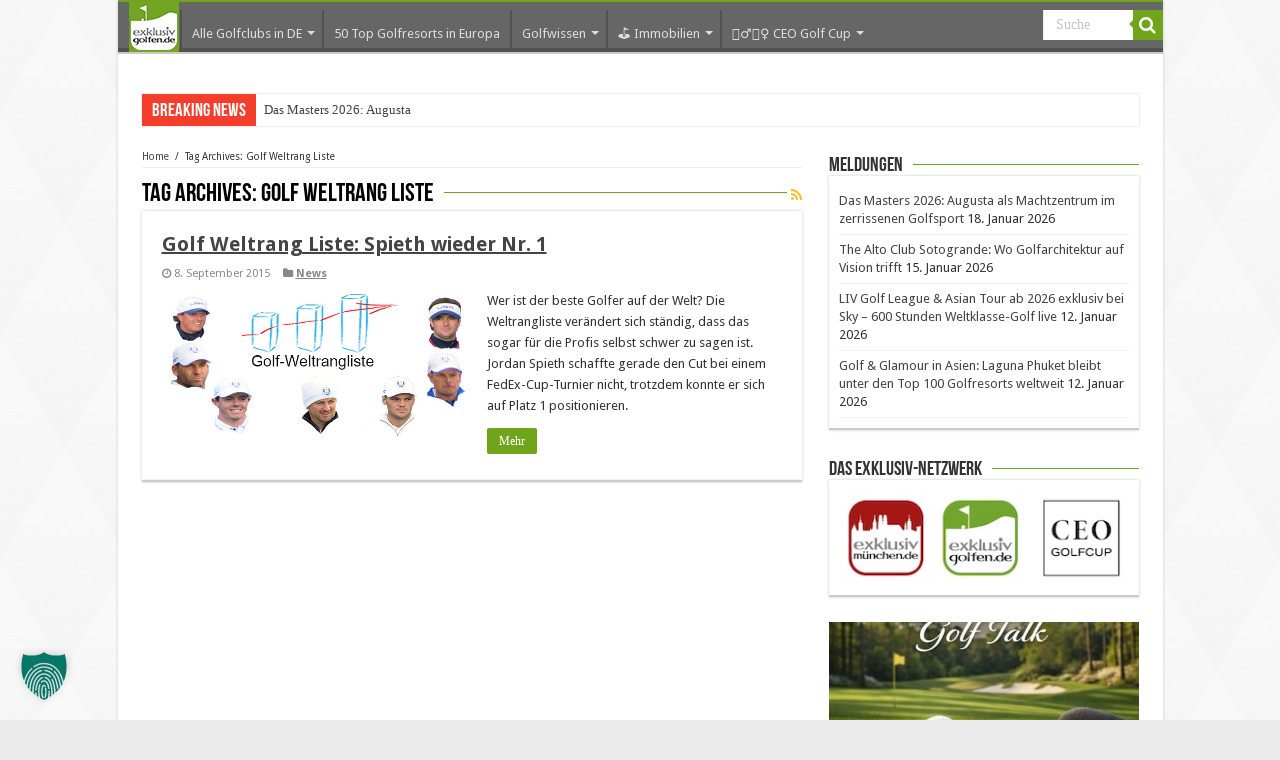

--- FILE ---
content_type: text/html; charset=UTF-8
request_url: https://www.exklusiv-golfen.de/tag/golf-weltrang-liste
body_size: 17117
content:
<!DOCTYPE html>
<html lang="de" prefix="og: http://ogp.me/ns#">
	<head>
		<meta charset="UTF-8" />
		<link rel="profile" href="http://gmpg.org/xfn/11" />
		<link rel="pingback" href="https://www.exklusiv-golfen.de/xmlrpc.php" />
		<meta name='robots' content='index, follow, max-image-preview:large, max-snippet:-1, max-video-preview:-1' />

	<!-- This site is optimized with the Yoast SEO plugin v26.8 - https://yoast.com/product/yoast-seo-wordpress/ -->
	<title>Golf Weltrang Liste &#8211; Exklusiv Golfen</title>
	<meta property="og:locale" content="de_DE" />
	<meta property="og:type" content="article" />
	<meta property="og:title" content="Golf Weltrang Liste Archive - Exklusiv Golfen" />
	<meta property="og:url" content="https://www.exklusiv-golfen.de/tag/golf-weltrang-liste" />
	<meta property="og:site_name" content="Exklusiv Golfen" />
	<meta name="twitter:card" content="summary_large_image" />
	<script type="application/ld+json" class="yoast-schema-graph">{"@context":"https://schema.org","@graph":[{"@type":"CollectionPage","@id":"https://www.exklusiv-golfen.de/tag/golf-weltrang-liste","url":"https://www.exklusiv-golfen.de/tag/golf-weltrang-liste","name":"Golf Weltrang Liste Archive - Exklusiv Golfen","isPartOf":{"@id":"https://www.exklusiv-golfen.de/#website"},"primaryImageOfPage":{"@id":"https://www.exklusiv-golfen.de/tag/golf-weltrang-liste#primaryimage"},"image":{"@id":"https://www.exklusiv-golfen.de/tag/golf-weltrang-liste#primaryimage"},"thumbnailUrl":"https://www.exklusiv-golfen.de/wp-content/uploads/2015/01/Golf-Weltrangliste.jpg","breadcrumb":{"@id":"https://www.exklusiv-golfen.de/tag/golf-weltrang-liste#breadcrumb"},"inLanguage":"de"},{"@type":"ImageObject","inLanguage":"de","@id":"https://www.exklusiv-golfen.de/tag/golf-weltrang-liste#primaryimage","url":"https://www.exklusiv-golfen.de/wp-content/uploads/2015/01/Golf-Weltrangliste.jpg","contentUrl":"https://www.exklusiv-golfen.de/wp-content/uploads/2015/01/Golf-Weltrangliste.jpg","width":600,"height":300,"caption":"official Golf World Ranking - Golf Weltrangliste"},{"@type":"BreadcrumbList","@id":"https://www.exklusiv-golfen.de/tag/golf-weltrang-liste#breadcrumb","itemListElement":[{"@type":"ListItem","position":1,"name":"Startseite","item":"https://www.exklusiv-golfen.de/"},{"@type":"ListItem","position":2,"name":"Golf Weltrang Liste"}]},{"@type":"WebSite","@id":"https://www.exklusiv-golfen.de/#website","url":"https://www.exklusiv-golfen.de/","name":"Exklusiv Golfen","description":"CEO - Golf Club, Golf Community | Golfplätze, Golfclubs, Golfreisen und mehr","publisher":{"@id":"https://www.exklusiv-golfen.de/#organization"},"potentialAction":[{"@type":"SearchAction","target":{"@type":"EntryPoint","urlTemplate":"https://www.exklusiv-golfen.de/?s={search_term_string}"},"query-input":{"@type":"PropertyValueSpecification","valueRequired":true,"valueName":"search_term_string"}}],"inLanguage":"de"},{"@type":"Organization","@id":"https://www.exklusiv-golfen.de/#organization","name":"Exklusiv Golfen","url":"https://www.exklusiv-golfen.de/","logo":{"@type":"ImageObject","inLanguage":"de","@id":"https://www.exklusiv-golfen.de/#/schema/logo/image/","url":"https://www.exklusiv-golfen.de/wp-content/uploads/2016/08/exklusiv-golfen-login-page.jpg","contentUrl":"https://www.exklusiv-golfen.de/wp-content/uploads/2016/08/exklusiv-golfen-login-page.jpg","width":300,"height":80,"caption":"Exklusiv Golfen"},"image":{"@id":"https://www.exklusiv-golfen.de/#/schema/logo/image/"}}]}</script>
	<!-- / Yoast SEO plugin. -->


<link rel='dns-prefetch' href='//js.hs-scripts.com' />
<link rel='dns-prefetch' href='//ajax.googleapis.com' />
<link data-borlabs-cookie-style-blocker-id="google-fonts" rel='dns-prefetch' data-borlabs-cookie-style-blocker-href='//fonts.googleapis.com' />
<link rel="alternate" type="application/rss+xml" title="Exklusiv Golfen &raquo; Feed" href="https://www.exklusiv-golfen.de/feed" />
<link rel="alternate" type="application/rss+xml" title="Exklusiv Golfen &raquo; Golf Weltrang Liste Schlagwort-Feed" href="https://www.exklusiv-golfen.de/tag/golf-weltrang-liste/feed" />
<style id='wp-img-auto-sizes-contain-inline-css' type='text/css'>
img:is([sizes=auto i],[sizes^="auto," i]){contain-intrinsic-size:3000px 1500px}
/*# sourceURL=wp-img-auto-sizes-contain-inline-css */
</style>
<style id='wp-block-library-inline-css' type='text/css'>
:root{--wp-block-synced-color:#7a00df;--wp-block-synced-color--rgb:122,0,223;--wp-bound-block-color:var(--wp-block-synced-color);--wp-editor-canvas-background:#ddd;--wp-admin-theme-color:#007cba;--wp-admin-theme-color--rgb:0,124,186;--wp-admin-theme-color-darker-10:#006ba1;--wp-admin-theme-color-darker-10--rgb:0,107,160.5;--wp-admin-theme-color-darker-20:#005a87;--wp-admin-theme-color-darker-20--rgb:0,90,135;--wp-admin-border-width-focus:2px}@media (min-resolution:192dpi){:root{--wp-admin-border-width-focus:1.5px}}.wp-element-button{cursor:pointer}:root .has-very-light-gray-background-color{background-color:#eee}:root .has-very-dark-gray-background-color{background-color:#313131}:root .has-very-light-gray-color{color:#eee}:root .has-very-dark-gray-color{color:#313131}:root .has-vivid-green-cyan-to-vivid-cyan-blue-gradient-background{background:linear-gradient(135deg,#00d084,#0693e3)}:root .has-purple-crush-gradient-background{background:linear-gradient(135deg,#34e2e4,#4721fb 50%,#ab1dfe)}:root .has-hazy-dawn-gradient-background{background:linear-gradient(135deg,#faaca8,#dad0ec)}:root .has-subdued-olive-gradient-background{background:linear-gradient(135deg,#fafae1,#67a671)}:root .has-atomic-cream-gradient-background{background:linear-gradient(135deg,#fdd79a,#004a59)}:root .has-nightshade-gradient-background{background:linear-gradient(135deg,#330968,#31cdcf)}:root .has-midnight-gradient-background{background:linear-gradient(135deg,#020381,#2874fc)}:root{--wp--preset--font-size--normal:16px;--wp--preset--font-size--huge:42px}.has-regular-font-size{font-size:1em}.has-larger-font-size{font-size:2.625em}.has-normal-font-size{font-size:var(--wp--preset--font-size--normal)}.has-huge-font-size{font-size:var(--wp--preset--font-size--huge)}.has-text-align-center{text-align:center}.has-text-align-left{text-align:left}.has-text-align-right{text-align:right}.has-fit-text{white-space:nowrap!important}#end-resizable-editor-section{display:none}.aligncenter{clear:both}.items-justified-left{justify-content:flex-start}.items-justified-center{justify-content:center}.items-justified-right{justify-content:flex-end}.items-justified-space-between{justify-content:space-between}.screen-reader-text{border:0;clip-path:inset(50%);height:1px;margin:-1px;overflow:hidden;padding:0;position:absolute;width:1px;word-wrap:normal!important}.screen-reader-text:focus{background-color:#ddd;clip-path:none;color:#444;display:block;font-size:1em;height:auto;left:5px;line-height:normal;padding:15px 23px 14px;text-decoration:none;top:5px;width:auto;z-index:100000}html :where(.has-border-color){border-style:solid}html :where([style*=border-top-color]){border-top-style:solid}html :where([style*=border-right-color]){border-right-style:solid}html :where([style*=border-bottom-color]){border-bottom-style:solid}html :where([style*=border-left-color]){border-left-style:solid}html :where([style*=border-width]){border-style:solid}html :where([style*=border-top-width]){border-top-style:solid}html :where([style*=border-right-width]){border-right-style:solid}html :where([style*=border-bottom-width]){border-bottom-style:solid}html :where([style*=border-left-width]){border-left-style:solid}html :where(img[class*=wp-image-]){height:auto;max-width:100%}:where(figure){margin:0 0 1em}html :where(.is-position-sticky){--wp-admin--admin-bar--position-offset:var(--wp-admin--admin-bar--height,0px)}@media screen and (max-width:600px){html :where(.is-position-sticky){--wp-admin--admin-bar--position-offset:0px}}

/*# sourceURL=wp-block-library-inline-css */
</style><style id='global-styles-inline-css' type='text/css'>
:root{--wp--preset--aspect-ratio--square: 1;--wp--preset--aspect-ratio--4-3: 4/3;--wp--preset--aspect-ratio--3-4: 3/4;--wp--preset--aspect-ratio--3-2: 3/2;--wp--preset--aspect-ratio--2-3: 2/3;--wp--preset--aspect-ratio--16-9: 16/9;--wp--preset--aspect-ratio--9-16: 9/16;--wp--preset--color--black: #000000;--wp--preset--color--cyan-bluish-gray: #abb8c3;--wp--preset--color--white: #ffffff;--wp--preset--color--pale-pink: #f78da7;--wp--preset--color--vivid-red: #cf2e2e;--wp--preset--color--luminous-vivid-orange: #ff6900;--wp--preset--color--luminous-vivid-amber: #fcb900;--wp--preset--color--light-green-cyan: #7bdcb5;--wp--preset--color--vivid-green-cyan: #00d084;--wp--preset--color--pale-cyan-blue: #8ed1fc;--wp--preset--color--vivid-cyan-blue: #0693e3;--wp--preset--color--vivid-purple: #9b51e0;--wp--preset--gradient--vivid-cyan-blue-to-vivid-purple: linear-gradient(135deg,rgb(6,147,227) 0%,rgb(155,81,224) 100%);--wp--preset--gradient--light-green-cyan-to-vivid-green-cyan: linear-gradient(135deg,rgb(122,220,180) 0%,rgb(0,208,130) 100%);--wp--preset--gradient--luminous-vivid-amber-to-luminous-vivid-orange: linear-gradient(135deg,rgb(252,185,0) 0%,rgb(255,105,0) 100%);--wp--preset--gradient--luminous-vivid-orange-to-vivid-red: linear-gradient(135deg,rgb(255,105,0) 0%,rgb(207,46,46) 100%);--wp--preset--gradient--very-light-gray-to-cyan-bluish-gray: linear-gradient(135deg,rgb(238,238,238) 0%,rgb(169,184,195) 100%);--wp--preset--gradient--cool-to-warm-spectrum: linear-gradient(135deg,rgb(74,234,220) 0%,rgb(151,120,209) 20%,rgb(207,42,186) 40%,rgb(238,44,130) 60%,rgb(251,105,98) 80%,rgb(254,248,76) 100%);--wp--preset--gradient--blush-light-purple: linear-gradient(135deg,rgb(255,206,236) 0%,rgb(152,150,240) 100%);--wp--preset--gradient--blush-bordeaux: linear-gradient(135deg,rgb(254,205,165) 0%,rgb(254,45,45) 50%,rgb(107,0,62) 100%);--wp--preset--gradient--luminous-dusk: linear-gradient(135deg,rgb(255,203,112) 0%,rgb(199,81,192) 50%,rgb(65,88,208) 100%);--wp--preset--gradient--pale-ocean: linear-gradient(135deg,rgb(255,245,203) 0%,rgb(182,227,212) 50%,rgb(51,167,181) 100%);--wp--preset--gradient--electric-grass: linear-gradient(135deg,rgb(202,248,128) 0%,rgb(113,206,126) 100%);--wp--preset--gradient--midnight: linear-gradient(135deg,rgb(2,3,129) 0%,rgb(40,116,252) 100%);--wp--preset--font-size--small: 13px;--wp--preset--font-size--medium: 20px;--wp--preset--font-size--large: 36px;--wp--preset--font-size--x-large: 42px;--wp--preset--spacing--20: 0.44rem;--wp--preset--spacing--30: 0.67rem;--wp--preset--spacing--40: 1rem;--wp--preset--spacing--50: 1.5rem;--wp--preset--spacing--60: 2.25rem;--wp--preset--spacing--70: 3.38rem;--wp--preset--spacing--80: 5.06rem;--wp--preset--shadow--natural: 6px 6px 9px rgba(0, 0, 0, 0.2);--wp--preset--shadow--deep: 12px 12px 50px rgba(0, 0, 0, 0.4);--wp--preset--shadow--sharp: 6px 6px 0px rgba(0, 0, 0, 0.2);--wp--preset--shadow--outlined: 6px 6px 0px -3px rgb(255, 255, 255), 6px 6px rgb(0, 0, 0);--wp--preset--shadow--crisp: 6px 6px 0px rgb(0, 0, 0);}:where(.is-layout-flex){gap: 0.5em;}:where(.is-layout-grid){gap: 0.5em;}body .is-layout-flex{display: flex;}.is-layout-flex{flex-wrap: wrap;align-items: center;}.is-layout-flex > :is(*, div){margin: 0;}body .is-layout-grid{display: grid;}.is-layout-grid > :is(*, div){margin: 0;}:where(.wp-block-columns.is-layout-flex){gap: 2em;}:where(.wp-block-columns.is-layout-grid){gap: 2em;}:where(.wp-block-post-template.is-layout-flex){gap: 1.25em;}:where(.wp-block-post-template.is-layout-grid){gap: 1.25em;}.has-black-color{color: var(--wp--preset--color--black) !important;}.has-cyan-bluish-gray-color{color: var(--wp--preset--color--cyan-bluish-gray) !important;}.has-white-color{color: var(--wp--preset--color--white) !important;}.has-pale-pink-color{color: var(--wp--preset--color--pale-pink) !important;}.has-vivid-red-color{color: var(--wp--preset--color--vivid-red) !important;}.has-luminous-vivid-orange-color{color: var(--wp--preset--color--luminous-vivid-orange) !important;}.has-luminous-vivid-amber-color{color: var(--wp--preset--color--luminous-vivid-amber) !important;}.has-light-green-cyan-color{color: var(--wp--preset--color--light-green-cyan) !important;}.has-vivid-green-cyan-color{color: var(--wp--preset--color--vivid-green-cyan) !important;}.has-pale-cyan-blue-color{color: var(--wp--preset--color--pale-cyan-blue) !important;}.has-vivid-cyan-blue-color{color: var(--wp--preset--color--vivid-cyan-blue) !important;}.has-vivid-purple-color{color: var(--wp--preset--color--vivid-purple) !important;}.has-black-background-color{background-color: var(--wp--preset--color--black) !important;}.has-cyan-bluish-gray-background-color{background-color: var(--wp--preset--color--cyan-bluish-gray) !important;}.has-white-background-color{background-color: var(--wp--preset--color--white) !important;}.has-pale-pink-background-color{background-color: var(--wp--preset--color--pale-pink) !important;}.has-vivid-red-background-color{background-color: var(--wp--preset--color--vivid-red) !important;}.has-luminous-vivid-orange-background-color{background-color: var(--wp--preset--color--luminous-vivid-orange) !important;}.has-luminous-vivid-amber-background-color{background-color: var(--wp--preset--color--luminous-vivid-amber) !important;}.has-light-green-cyan-background-color{background-color: var(--wp--preset--color--light-green-cyan) !important;}.has-vivid-green-cyan-background-color{background-color: var(--wp--preset--color--vivid-green-cyan) !important;}.has-pale-cyan-blue-background-color{background-color: var(--wp--preset--color--pale-cyan-blue) !important;}.has-vivid-cyan-blue-background-color{background-color: var(--wp--preset--color--vivid-cyan-blue) !important;}.has-vivid-purple-background-color{background-color: var(--wp--preset--color--vivid-purple) !important;}.has-black-border-color{border-color: var(--wp--preset--color--black) !important;}.has-cyan-bluish-gray-border-color{border-color: var(--wp--preset--color--cyan-bluish-gray) !important;}.has-white-border-color{border-color: var(--wp--preset--color--white) !important;}.has-pale-pink-border-color{border-color: var(--wp--preset--color--pale-pink) !important;}.has-vivid-red-border-color{border-color: var(--wp--preset--color--vivid-red) !important;}.has-luminous-vivid-orange-border-color{border-color: var(--wp--preset--color--luminous-vivid-orange) !important;}.has-luminous-vivid-amber-border-color{border-color: var(--wp--preset--color--luminous-vivid-amber) !important;}.has-light-green-cyan-border-color{border-color: var(--wp--preset--color--light-green-cyan) !important;}.has-vivid-green-cyan-border-color{border-color: var(--wp--preset--color--vivid-green-cyan) !important;}.has-pale-cyan-blue-border-color{border-color: var(--wp--preset--color--pale-cyan-blue) !important;}.has-vivid-cyan-blue-border-color{border-color: var(--wp--preset--color--vivid-cyan-blue) !important;}.has-vivid-purple-border-color{border-color: var(--wp--preset--color--vivid-purple) !important;}.has-vivid-cyan-blue-to-vivid-purple-gradient-background{background: var(--wp--preset--gradient--vivid-cyan-blue-to-vivid-purple) !important;}.has-light-green-cyan-to-vivid-green-cyan-gradient-background{background: var(--wp--preset--gradient--light-green-cyan-to-vivid-green-cyan) !important;}.has-luminous-vivid-amber-to-luminous-vivid-orange-gradient-background{background: var(--wp--preset--gradient--luminous-vivid-amber-to-luminous-vivid-orange) !important;}.has-luminous-vivid-orange-to-vivid-red-gradient-background{background: var(--wp--preset--gradient--luminous-vivid-orange-to-vivid-red) !important;}.has-very-light-gray-to-cyan-bluish-gray-gradient-background{background: var(--wp--preset--gradient--very-light-gray-to-cyan-bluish-gray) !important;}.has-cool-to-warm-spectrum-gradient-background{background: var(--wp--preset--gradient--cool-to-warm-spectrum) !important;}.has-blush-light-purple-gradient-background{background: var(--wp--preset--gradient--blush-light-purple) !important;}.has-blush-bordeaux-gradient-background{background: var(--wp--preset--gradient--blush-bordeaux) !important;}.has-luminous-dusk-gradient-background{background: var(--wp--preset--gradient--luminous-dusk) !important;}.has-pale-ocean-gradient-background{background: var(--wp--preset--gradient--pale-ocean) !important;}.has-electric-grass-gradient-background{background: var(--wp--preset--gradient--electric-grass) !important;}.has-midnight-gradient-background{background: var(--wp--preset--gradient--midnight) !important;}.has-small-font-size{font-size: var(--wp--preset--font-size--small) !important;}.has-medium-font-size{font-size: var(--wp--preset--font-size--medium) !important;}.has-large-font-size{font-size: var(--wp--preset--font-size--large) !important;}.has-x-large-font-size{font-size: var(--wp--preset--font-size--x-large) !important;}
/*# sourceURL=global-styles-inline-css */
</style>

<style id='classic-theme-styles-inline-css' type='text/css'>
/*! This file is auto-generated */
.wp-block-button__link{color:#fff;background-color:#32373c;border-radius:9999px;box-shadow:none;text-decoration:none;padding:calc(.667em + 2px) calc(1.333em + 2px);font-size:1.125em}.wp-block-file__button{background:#32373c;color:#fff;text-decoration:none}
/*# sourceURL=/wp-includes/css/classic-themes.min.css */
</style>
<link rel='stylesheet' id='exklimmo-css' href='https://www.exklusiv-golfen.de/wp-content/plugins/exkl-immo/css/exkl-immo.css' type='text/css' media='all' />
<link rel='stylesheet' id='crp-style-rounded-thumbs-css' href='https://www.exklusiv-golfen.de/wp-content/plugins/contextual-related-posts/css/rounded-thumbs.min.css' type='text/css' media='all' />
<style id='crp-style-rounded-thumbs-inline-css' type='text/css'>

			.crp_related.crp-rounded-thumbs a {
				width: 180px;
                height: 100px;
				text-decoration: none;
			}
			.crp_related.crp-rounded-thumbs img {
				max-width: 180px;
				margin: auto;
			}
			.crp_related.crp-rounded-thumbs .crp_title {
				width: 100%;
			}
			
/*# sourceURL=crp-style-rounded-thumbs-inline-css */
</style>
<link rel='stylesheet' id='tie-style-css' href='https://www.exklusiv-golfen.de/wp-content/themes/sahifa_eg_child/style.css' type='text/css' media='all' />
<link rel='stylesheet' id='tie-ilightbox-skin-css' href='https://www.exklusiv-golfen.de/wp-content/themes/sahifa/css/ilightbox/mac-skin/skin.css' type='text/css' media='all' />
<link data-borlabs-cookie-style-blocker-id="google-fonts" rel='stylesheet' id='Droid+Sans-css' data-borlabs-cookie-style-blocker-href='https://fonts.googleapis.com/css?family=Droid+Sans%3Aregular%2C700' type='text/css' media='all' />
<link rel='stylesheet' id='borlabs-cookie-custom-css' href='https://www.exklusiv-golfen.de/wp-content/cache/borlabs-cookie/1/borlabs-cookie-1-de.css' type='text/css' media='all' />
<script type="text/javascript" src="//ajax.googleapis.com/ajax/libs/jquery/1.11.3/jquery.min.js" id="jquery-js"></script>
<script type="text/javascript" src="https://www.exklusiv-golfen.de/wp-content/themes/sahifa_eg_child/js/jquery.cookie.js" id="nd-cookie-alert-js"></script>
<script type="text/javascript" src="https://www.exklusiv-golfen.de/wp-content/themes/sahifa_eg_child/js/netzdenke.js" id="nd-scripts-js"></script>
<script data-no-optimize="1" data-no-minify="1" data-cfasync="false" type="text/javascript" src="https://www.exklusiv-golfen.de/wp-content/plugins/borlabs-cookie/assets/javascript/borlabs-cookie-tcf-stub.min.js" id="borlabs-cookie-stub-js"></script>
<script data-no-optimize="1" data-no-minify="1" data-cfasync="false" type="text/javascript" src="https://www.exklusiv-golfen.de/wp-content/cache/borlabs-cookie/1/borlabs-cookie-config-de.json.js" id="borlabs-cookie-config-js"></script>
<link rel="https://api.w.org/" href="https://www.exklusiv-golfen.de/wp-json/" /><link rel="alternate" title="JSON" type="application/json" href="https://www.exklusiv-golfen.de/wp-json/wp/v2/tags/8696" /><link rel="EditURI" type="application/rsd+xml" title="RSD" href="https://www.exklusiv-golfen.de/xmlrpc.php?rsd" />

			<!-- DO NOT COPY THIS SNIPPET! Start of Page Analytics Tracking for HubSpot WordPress plugin v11.3.37-->
			<script class="hsq-set-content-id" data-content-id="listing-page">
				var _hsq = _hsq || [];
				_hsq.push(["setContentType", "listing-page"]);
			</script>
			<!-- DO NOT COPY THIS SNIPPET! End of Page Analytics Tracking for HubSpot WordPress plugin -->
			<script type="text/javascript">
(function(url){
	if(/(?:Chrome\/26\.0\.1410\.63 Safari\/537\.31|WordfenceTestMonBot)/.test(navigator.userAgent)){ return; }
	var addEvent = function(evt, handler) {
		if (window.addEventListener) {
			document.addEventListener(evt, handler, false);
		} else if (window.attachEvent) {
			document.attachEvent('on' + evt, handler);
		}
	};
	var removeEvent = function(evt, handler) {
		if (window.removeEventListener) {
			document.removeEventListener(evt, handler, false);
		} else if (window.detachEvent) {
			document.detachEvent('on' + evt, handler);
		}
	};
	var evts = 'contextmenu dblclick drag dragend dragenter dragleave dragover dragstart drop keydown keypress keyup mousedown mousemove mouseout mouseover mouseup mousewheel scroll'.split(' ');
	var logHuman = function() {
		if (window.wfLogHumanRan) { return; }
		window.wfLogHumanRan = true;
		var wfscr = document.createElement('script');
		wfscr.type = 'text/javascript';
		wfscr.async = true;
		wfscr.src = url + '&r=' + Math.random();
		(document.getElementsByTagName('head')[0]||document.getElementsByTagName('body')[0]).appendChild(wfscr);
		for (var i = 0; i < evts.length; i++) {
			removeEvent(evts[i], logHuman);
		}
	};
	for (var i = 0; i < evts.length; i++) {
		addEvent(evts[i], logHuman);
	}
})('//www.exklusiv-golfen.de/?wordfence_lh=1&hid=2DD178AD443A5C73A5972DB6FF41BC4F');
</script><link rel="shortcut icon" href="https://www.exklusiv-golfen.de/wp-content/uploads/2015/06/icon175x175.png" title="Favicon" />	
<!--[if IE]>
<script type="text/javascript">jQuery(document).ready(function (){ jQuery(".menu-item").has("ul").children("a").attr("aria-haspopup", "true");});</script>
<![endif]-->	
<!--[if lt IE 9]>
<script src="https://www.exklusiv-golfen.de/wp-content/themes/sahifa/js/html5.js"></script>
<script src="https://www.exklusiv-golfen.de/wp-content/themes/sahifa/js/selectivizr-min.js"></script>
<![endif]-->
<!--[if IE 9]>
<link rel="stylesheet" type="text/css" media="all" href="https://www.exklusiv-golfen.de/wp-content/themes/sahifa/css/ie9.css" />
<![endif]-->
<!--[if IE 8]>
<link rel="stylesheet" type="text/css" media="all" href="https://www.exklusiv-golfen.de/wp-content/themes/sahifa/css/ie8.css" />
<![endif]-->
<!--[if IE 7]>
<link rel="stylesheet" type="text/css" media="all" href="https://www.exklusiv-golfen.de/wp-content/themes/sahifa/css/ie7.css" />
<![endif]-->


<meta name="viewport" content="width=device-width, initial-scale=1.0" />
<link rel="apple-touch-icon-precomposed" sizes="144x144" href="https://www.exklusiv-golfen.de/wp-content/uploads/2015/05/exklusiv-golfen144-144.jpg" />
<link rel="apple-touch-icon-precomposed" sizes="120x120" href="https://www.exklusiv-golfen.de/wp-content/uploads/2015/09/exklusiv-golfen-100-100.jpg" />
<link rel="apple-touch-icon-precomposed" sizes="72x72" href="https://www.exklusiv-golfen.de/wp-content/uploads/2015/05/exklusiv-golfen72-72.jpg" />
<link rel="apple-touch-icon-precomposed" href="https://www.exklusiv-golfen.de/wp-content/uploads/2015/05/exklusiv-golfen-57-57.jpg" />

<meta name="msvalidate.01" content="8A457816E3357A968C9206D06B98405C" />

<style type="text/css" media="screen"> 

.widget-top h4, .widget-top h4 a{
	font-weight: lighter;
}

.cat-box-title h2, .cat-box-title h2 a, .block-head h3, #respond h3, #comments-title, h2.review-box-header, .woocommerce-tabs .entry-content h2, .woocommerce .related.products h2, .entry .woocommerce h2, .woocommerce-billing-fields h3, .woocommerce-shipping-fields h3, #order_review_heading, #bbpress-forums fieldset.bbp-form legend, #buddypress .item-body h4, #buddypress #item-body h4{
	font-weight: lighter;
}

#main-nav,
.cat-box-content,
#sidebar .widget-container,
.post-listing,
#commentform {
	border-bottom-color: #70a51b;
}
	
.search-block .search-button,
#topcontrol,
#main-nav ul li.current-menu-item a,
#main-nav ul li.current-menu-item a:hover,
#main-nav ul li.current_page_parent a,
#main-nav ul li.current_page_parent a:hover,
#main-nav ul li.current-menu-parent a,
#main-nav ul li.current-menu-parent a:hover,
#main-nav ul li.current-page-ancestor a,
#main-nav ul li.current-page-ancestor a:hover,
.pagination span.current,
.share-post span.share-text,
.flex-control-paging li a.flex-active,
.ei-slider-thumbs li.ei-slider-element,
.review-percentage .review-item span span,
.review-final-score,
.button,
a.button,
a.more-link,
#main-content input[type="submit"],
.form-submit #submit,
#login-form .login-button,
.widget-feedburner .feedburner-subscribe,
input[type="submit"],
#buddypress button,
#buddypress a.button,
#buddypress input[type=submit],
#buddypress input[type=reset],
#buddypress ul.button-nav li a,
#buddypress div.generic-button a,
#buddypress .comment-reply-link,
#buddypress div.item-list-tabs ul li a span,
#buddypress div.item-list-tabs ul li.selected a,
#buddypress div.item-list-tabs ul li.current a,
#buddypress #members-directory-form div.item-list-tabs ul li.selected span,
#members-list-options a.selected,
#groups-list-options a.selected,
body.dark-skin #buddypress div.item-list-tabs ul li a span,
body.dark-skin #buddypress div.item-list-tabs ul li.selected a,
body.dark-skin #buddypress div.item-list-tabs ul li.current a,
body.dark-skin #members-list-options a.selected,
body.dark-skin #groups-list-options a.selected,
.search-block-large .search-button,
#featured-posts .flex-next:hover,
#featured-posts .flex-prev:hover,
a.tie-cart span.shooping-count,
.woocommerce span.onsale,
.woocommerce-page span.onsale ,
.woocommerce .widget_price_filter .ui-slider .ui-slider-handle,
.woocommerce-page .widget_price_filter .ui-slider .ui-slider-handle,
#check-also-close,
a.post-slideshow-next,
a.post-slideshow-prev,
.widget_price_filter .ui-slider .ui-slider-handle,
.quantity .minus:hover,
.quantity .plus:hover,
.mejs-container .mejs-controls .mejs-time-rail .mejs-time-current,
#reading-position-indicator  {
	background-color:#70a51b;
}

::-webkit-scrollbar-thumb{
	background-color:#70a51b !important;
}
	
#theme-footer,
#theme-header,
.top-nav ul li.current-menu-item:before,
#main-nav .menu-sub-content ,
#main-nav ul ul,
#check-also-box { 
	border-top-color: #70a51b;
}
	
.search-block:after {
	border-right-color:#70a51b;
}

body.rtl .search-block:after {
	border-left-color:#70a51b;
}

#main-nav ul > li.menu-item-has-children:hover > a:after,
#main-nav ul > li.mega-menu:hover > a:after {
	border-color:transparent transparent #70a51b;
}
	
.widget.timeline-posts li a:hover,
.widget.timeline-posts li a:hover span.tie-date {
	color: #70a51b;
}

.widget.timeline-posts li a:hover span.tie-date:before {
	background: #70a51b;
	border-color: #70a51b;
}

#order_review,
#order_review_heading {
	border-color: #70a51b;
}

	
body {
	background-color: #ebebeb !important;
	background-image : url(https://www.exklusiv-golfen.de/wp-content/themes/sahifa/images/patterns/body-bg34.png);
	background-position: top center;
}

.top-nav, .top-nav ul ul {
	background-color:#ffffff !important; 
				}

#main-nav {
	background: #666666;	
	box-shadow: inset -1px -5px 0px -1px #515152;	
}

#main-nav ul ul, #main-nav ul li.mega-menu .mega-menu-block { background-color:#666666 !important;}

#main-nav ul li {
	border-color: #515152;
}

#main-nav ul ul li, #main-nav ul ul li:first-child {
	border-top-color: #515152;
}

#main-nav ul li .mega-menu-block ul.sub-menu {
	border-bottom-color: #515152;
}

#main-nav ul li a {
	border-left-color: #515152;
}

#main-nav ul ul li, #main-nav ul ul li:first-child {
	border-bottom-color: #515152;
}

.stripe-line { background: #70a51b; height: 1px; margin-top: 8px; }
.page-head .stripe-line {
  margin-top: 11px;
}



.page-link {
text-align:center;
font-size: 1.5em;
}

.slides .slider-caption { opacity:1 !important; }

/* -- Top-Navigation -- */
.top-nav { border-bottom-width: 0px; }

/* -- Inline Ueberschriften --*/
.entry h2 { font-size: 23px; }

/* -- Verwandte Artikel --*/
.post-listing .related-item:nth-of-type(2) .post-thumbnail { display:none; }

/* -- Kalender -- */
.ai1ec_event section#related_posts { display:none; }
.ai1ec_event div.ai1ec-event-details { width: auto; }
.ai1ec-map.ai1ec-col-sm-5 {
left: 0px !important;
float:none !important;
width: auto !important;
}
.ai1ec-event-details .ai1ec-col-sm-7{
float:none !important;
width: auto !important;
right:0px !important;
}

/* -- Breadcrumbs --*/
#crumbs { font-size: 10px; }

/* -- Boxrand --*/
#main-nav, .cat-box-content, #sidebar .widget-container, .post-listing, #commentform {
border-bottom: 2px solid #cacaca;
}

/* -- Share-Button -- */
#main-content .post-inner .share-post span.share-text { display:none; }

/* -- MegaMenu -- */
.mega-menu-block { left: -10px !important; }
.mega-menu-block .current-menu-item a { border: 0 !important; }
#menu-item-71746 .mega-menu-block { width: 520px !important; }
#menu-item-71602 .mega-menu-block { width: 520px !important; }
#menu-item-72927 .mega-menu-block { width: 800px !important; }

.mega-menu-block ul li a.mega-links-head { 
    text-align:left !important; 
}
#main-nav ul li.mega-menu.mega-links a.mega-links-head { 
    padding:7px 0px; 
    text-align:left;
    font-size:12px;
    font-weight:normal;
    margin-bottom:0px;
}
#main-nav ul li.mega-menu.mega-links a.mega-links-head {
    padding-left: 25px;
    padding-right: 25px;
    border-bottom: 1px solid #515152;
}
.mega-menu-block.menu-sub-content { padding:0px !important; }
.mega-menu-block.menu-sub-content > ul > li {
    max-height: 33px !important;
    overflow: hidden !important;
}
.mega-menu-block.menu-sub-content > ul > li:hover {
    max-height: none !important;
}
.mega-menu-block.menu-sub-content ul li ul li { 
    border-width:0px !important; 
}
.mega-menu-block.menu-sub-content ul li ul {
    padding-left: 30px;
}

/* -- Artikel Kalender -- */
article.ai1ec_event { margin-bottom: 25px; }
table.ai1ec-full-event { float: left; }

/* -- Artikel links -- */
article a {
    font-weight: bold;
    text-decoration: underline;
}

/* -- Sidebar Widgets -- */
#categort-posts-widget-2 .tie-date {
    display: none;
}

/* -- Footer Ueberschriften -- */
div.footer-widget-top > h4 {
    font-size: 21px;
}

/* -- Slider Bilder -- */
#flexslider > ul.slides > li > a > img {
    height: auto !important;
    position: absolute !important;
    margin: auto !important;
    left: 0 !important;
    right: 0 !important;
}

/* -- Ads -- */
.headerAd, #div-gpt-ad-1434485215906-0 {
    height:90px; 
    width:728px;
    position: absolute; 
    right: 0;
}
.sideAd, #div-gpt-ad-1434485320657-0, #div-gpt-ad-1441791537619-0 {
    position: absolute;
    top: 194px;
    right: -160px;
    height:600px; 
    width:160px;
}

/* -- Galerien -- */
.ngg-imagebrowser {
    clear: both !important;
}
.ngg-imagebrowser div.pic {
    padding: 3px 0 3px 0 !important;
}
div.ngg-imagebrowser-desc {
    margin: 0 0 40px 0 !important;
}

.icon-float
{
float:left;
display:block;
width:32%;
margin-right:2%;
}

.icon-float:last-of-type
{
margin-right:0;
}

/* DFP mobile */
.ndToolboxDfpHideMobile {
	display: block;
}
.ndToolboxDfpHideDesktop {
	display: none;
}
.goog-te-gadget-simple {
border:none !important;
padding-top: 5px !important;
}

.goog-te-gadget-simple .goog-te-menu-value span {
color: #838383 !important;
}

/* -- Top & Header Rework */

@media (min-width: 1024px) {
.header-content {
display:none;
}

#main-nav {
padding-top:8px;
}

.today-date {
display:none;
}

.top-nav {
margin-bottom: -32px;
padding-top:7px
}

#menu-top-menue {
Display:none;
}

#main-nav ul li.menu-item-home.current-menu-item a {
background-position: center 0px;
bottom:0px
}

#main-nav ul li.menu-item-home a {
background-image: url(https://www.exklusiv-golfen.de/wp-content/uploads/2023/10/golfen-home.png)!important;
bottom: 8px;
background-position: center 0px;
height: 52px;
}

#google_translate_element span[aria-hidden="true"] {
    color: #70a51b!important; 
}

.goog-te-gadget-simple {
Background-color: #666666!important;
}

.goog-te-gadget-simple .VIpgJd-ZVi9od-xl07Ob-lTBxed {
Color: #fff!important;
}}

#google_translate_element {
display:none!important;
}


@media only screen and (max-width: 985px) and (min-width: 768px){
	/* -- MegaMenu -- */
#menu-item-71746 .mega-menu-block { 
    width: 100% !important; 
}
#menu-item-71602 .mega-menu-block { 
    width: 100% !important; 
}
#menu-item-72927 .mega-menu-block { 
    width: 100% !important; 
}
.mega-menu-block.menu-sub-content > ul > li {
    max-height: none !important;
}

/* Ads */
.headerAd, .sideAd, #div-gpt-ad-1434485215906-0, #div-gpt-ad-1434485320657-0, #div-gpt-ad-1441791537619-0 { display:none; }

/* Disable Google Translate Menu */
#google_translate_element {
display:none!important;
}
}

@media only screen and (max-width: 767px) and (min-width: 480px){
	/* -- MegaMenu -- */
#menu-item-71746 .mega-menu-block { 
    width: 100% !important; 
}
#menu-item-71602 .mega-menu-block { 
    width: 100% !important; 
}
#menu-item-72927 .mega-menu-block { 
    width: 100% !important; 
}
.mega-menu-block.menu-sub-content > ul > li {
    max-height: none !important;
}

/* Ads */
.headerAd, .sideAd, #div-gpt-ad-1434485215906-0, #div-gpt-ad-1434485320657-0, #div-gpt-ad-1441791537619-0 { display:none; }

/* DFP mobile */
.ndToolboxDfpHideMobile {
	display: none;
}
.ndToolboxDfpHideDesktop {
	display: block;
}
}

@media only screen and (max-width: 479px) and (min-width: 320px){
	/* -- MegaMenu -- */
#menu-item-71746 .mega-menu-block { 
    width: 100% !important; 
}
#menu-item-71602 .mega-menu-block { 
    width: 100% !important; 
}
.mega-menu-block.menu-sub-content > ul > li {
    max-height: none !important;
}

/* Ads */
.headerAd, .sideAd, #div-gpt-ad-1434485215906-0, #div-gpt-ad-1434485320657-0, #div-gpt-ad-1441791537619-0 { display:none; }

/* DFP mobile */
.ndToolboxDfpHideMobile {
	display: none;
}
.ndToolboxDfpHideDesktop {
	display: block;
}
}

</style> 

		<script type="text/javascript">
			/* <![CDATA[ */
				var sf_position = '0';
				var sf_templates = "<a href=\"{search_url_escaped}\">alle Ergebnisse <\/a>";
				var sf_input = '.search-live';
				jQuery(document).ready(function(){
					jQuery(sf_input).ajaxyLiveSearch({"expand":false,"searchUrl":"https:\/\/www.exklusiv-golfen.de\/?s=%s","text":"Search","delay":500,"iwidth":180,"width":315,"ajaxUrl":"https:\/\/www.exklusiv-golfen.de\/wp-admin\/admin-ajax.php","rtl":0});
					jQuery(".live-search_ajaxy-selective-input").keyup(function() {
						var width = jQuery(this).val().length * 8;
						if(width < 50) {
							width = 50;
						}
						jQuery(this).width(width);
					});
					jQuery(".live-search_ajaxy-selective-search").click(function() {
						jQuery(this).find(".live-search_ajaxy-selective-input").focus();
					});
					jQuery(".live-search_ajaxy-selective-close").click(function() {
						jQuery(this).parent().remove();
					});
				});
			/* ]]> */
		</script>
				<style type="text/css" id="wp-custom-css">
			#featured-posts .featured-posts-single-slide .featured-title .tie-date {
  display:none;
}		</style>
		<!-- CLEANUP -->
		
		<!-- Start of HubSpot Embed Code -->
<script type="text/javascript" id="hs-script-loader" async defer src="//js.hs-scripts.com/8595910.js"></script>
<!-- End of HubSpot Embed Code -->
		
<script type="text/javascript">
function cleanupAds(display) {
  if (display === undefined) { display = 1;}

  switch (display) {
  case 1: 
    jQuery('.sideAd').remove();
    jQuery('#adswidget1-quick-adsense').remove();
    break;
  case 2: 
    jQuery('.e3lan-top').remove();
    jQuery('#adswidget1-quick-adsense').remove();
    break;
  case 3: 
    jQuery('.e3lan-top').remove();
    jQuery('.sideAd').remove();
    break;
  }
}
/*
jQuery(document).ready(function(){
     var display = Math.floor((Math.random() * 10000) + 1) % 3; 
     display += 1;
     cleanupAds(display);
});*/
</script>
<!-- CLEANUP END -->


</head>
		<body id="top" class="archive tag tag-golf-weltrang-liste tag-8696 wp-theme-sahifa wp-child-theme-sahifa_eg_child lazy-enabled">

		<div class="wrapper-outer">

							<div class="background-cover"></div>
			                        

							<aside id="slide-out">

											<div class="search-mobile">
							<form method="get" id="searchform-mobile" action="https://www.exklusiv-golfen.de/">
								<button class="search-button" type="submit" value="Suche"><i class="fa fa-search"></i></button>	
								<input type="text" id="s-mobile" name="s" value="Suche" onfocus="if (this.value == 'Suche') {
													this.value = '';
												}" onblur="if (this.value == '') {
															this.value = 'Suche';
														}"  />
							</form>
						</div><!-- .search-mobile /-->
					
					
					<div id="mobile-menu" ></div>
				</aside><!-- #slide-out /-->
			
						<div id="wrapper" class="boxed-all">
				<div class="inner-wrapper">

					<header id="theme-header" class="theme-header">
													<div id="top-nav" class="top-nav">
								<div class="container">

																			<span class="today-date">Donnerstag , Januar 22 2026</span>
									<div class="top-menu"><ul id="menu-top-menue" class="menu"><li id="menu-item-80785" class="menu-item menu-item-type-post_type menu-item-object-page menu-item-has-children menu-item-80785"><a href="https://www.exklusiv-golfen.de/exklusivgolfen">Über uns</a>
<ul class="sub-menu">
	<li id="menu-item-80886" class="menu-item menu-item-type-post_type menu-item-object-page menu-item-80886"><a href="https://www.exklusiv-golfen.de/exklusivgolfen/werbeformate">Werbung/Media/App</a></li>
	<li id="menu-item-80887" class="menu-item menu-item-type-post_type menu-item-object-page menu-item-80887"><a href="https://www.exklusiv-golfen.de/exklusivgolfen/golfexclusiv">Impressum &#038; AGB&#8217;s</a></li>
</ul>
</li>
<li id="menu-item-102185" class="menu-item menu-item-type-custom menu-item-object-custom menu-item-102185"><a href="#consent-change">Privatsphäre-Einstellungen ändern</a></li>
<li id="menu-item-102186" class="menu-item menu-item-type-custom menu-item-object-custom menu-item-102186"><a href="#consent-history">Historie der Privatsphäre-Einstellungen</a></li>
<li id="menu-item-102187" class="menu-item menu-item-type-custom menu-item-object-custom menu-item-102187"><a href="#consent-revoke">Einwilligungen widerrufen</a></li>
</ul></div>
																			<div class="search-block" style="display:flex">
											
																	<div id="google_translate_element" style="margin-right:11px;margin-top:3px;"></div><script type="text/javascript">
function googleTranslateElementInit() {
  new google.translate.TranslateElement({pageLanguage: 'de', includedLanguages: 'en,ar,es,fr,it,pt,el,hu,zh-TW,zh-CN', layout: google.translate.TranslateElement.InlineLayout.SIMPLE, autoDisplay: false, gaTrack: true, gaId: 'UA-9920641-1'}, 'google_translate_element');
}
</script><script type="text/javascript" src="//translate.google.com/translate_a/element.js?cb=googleTranslateElementInit"></script>
											
											<form method="get" id="searchform-header" action="https://www.exklusiv-golfen.de/">
												<button class="search-button" type="submit" value="Suche"><i class="fa fa-search"></i></button>	
												<input class="search-live" type="text" id="s-header" name="s" value="Suche" onfocus="if (this.value == 'Suche') {
																	this.value = '';
																}" onblur="if (this.value == '') {
																			this.value = 'Suche';
																		}"  />
											</form>
										</div><!-- .search-block /-->
										
									
								</div><!-- .container /-->
							</div><!-- .top-menu /-->
						
						<div class="header-content">

															<a id="slide-out-open" class="slide-out-open" href="#"><span></span></a>
							
															<div class="logo">
									<h2>																													<a title="Exklusiv Golfen" href="https://www.exklusiv-golfen.de/">
											<img src="https://www.exklusiv-golfen.de/wp-content/uploads/2015/05/exklusiv-golfen-119.jpg" alt="Exklusiv Golfen"  /><strong>Exklusiv Golfen CEO &#8211; Golf Club, Golf Community | Golfplätze, Golfclubs, Golfreisen und mehr</strong>
										</a>
																		</h2>								</div><!-- .logo /-->

   


															

 <!-- <div class="e3lan e3lan-top"> -->
<!-- <IMG SRC="https://ad.doubleclick.net/ddm/trackimp/N8734.1920695EXKLUSIV-GOLFEN.DE/B24371358.276121436;dc_trk_aid=470675639;dc_trk_cid=134169750;ord=1769066732;dc_lat=;dc_rdid=;tag_for_child_directed_treatment=;tfua=?" BORDER="0" HEIGHT="1" WIDTH="1" ALT="Advertisement"> -->


							
<!-- <iframe src="https://www.exklusiv-golfen.de/banner/Lans-Superbanner-728x80-2020/index.html" width="728" height="90" HSPACE="0" VSPACE="0" FRAMEBORDER="0" SCROLLING="no"></iframe>
<img src="https://ad3.adfarm1.adition.com/banner?sid=4251561&kid=3086568&bid=9620515&wpt=C&ts=1769066732" border="0"> -->

<!-- </div> -->

	
<div class="clear"></div>

						</div>	
																																<nav id="main-nav">
								<div class="container">

									
									<div class="main-menu"><ul id="menu-main-menu" class="menu"><li id="menu-item-71745" class="menu-item menu-item-type-post_type menu-item-object-page menu-item-home menu-item-71745"><a href="https://www.exklusiv-golfen.de/">Startseite</a></li>
<li id="menu-item-71746" class="menu-item menu-item-type-post_type menu-item-object-page menu-item-has-children menu-item-71746"><a href="https://www.exklusiv-golfen.de/mein-golfclub">Alle Golfclubs in DE</a>
<ul class="sub-menu menu-sub-content">
	<li id="menu-item-71747" class="menu-item menu-item-type-post_type menu-item-object-page menu-item-71747"><a href="https://www.exklusiv-golfen.de/mein-golfclub/baden-wuerttemberg">Baden-Württemberg</a></li>
	<li id="menu-item-71748" class="menu-item menu-item-type-post_type menu-item-object-page menu-item-71748"><a href="https://www.exklusiv-golfen.de/mein-golfclub/bayern">Bayern</a></li>
	<li id="menu-item-71749" class="menu-item menu-item-type-post_type menu-item-object-page menu-item-71749"><a href="https://www.exklusiv-golfen.de/mein-golfclub/berlin">Berlin</a></li>
	<li id="menu-item-71750" class="menu-item menu-item-type-post_type menu-item-object-page menu-item-71750"><a href="https://www.exklusiv-golfen.de/mein-golfclub/brandenburg">Brandenburg</a></li>
	<li id="menu-item-71751" class="menu-item menu-item-type-post_type menu-item-object-page menu-item-71751"><a href="https://www.exklusiv-golfen.de/mein-golfclub/bremen">Bremen</a></li>
	<li id="menu-item-71752" class="menu-item menu-item-type-post_type menu-item-object-page menu-item-71752"><a href="https://www.exklusiv-golfen.de/mein-golfclub/hamburg">Hamburg</a></li>
	<li id="menu-item-71753" class="menu-item menu-item-type-post_type menu-item-object-page menu-item-71753"><a href="https://www.exklusiv-golfen.de/mein-golfclub/hessen">Hessen</a></li>
	<li id="menu-item-71754" class="menu-item menu-item-type-post_type menu-item-object-page menu-item-71754"><a href="https://www.exklusiv-golfen.de/mein-golfclub/mecklenburg-vorpommern">Mecklenburg-Vorpommern</a></li>
	<li id="menu-item-71755" class="menu-item menu-item-type-post_type menu-item-object-page menu-item-71755"><a href="https://www.exklusiv-golfen.de/mein-golfclub/niedersachsen">Niedersachsen</a></li>
	<li id="menu-item-71756" class="menu-item menu-item-type-post_type menu-item-object-page menu-item-71756"><a href="https://www.exklusiv-golfen.de/mein-golfclub/nordrhein-westfalen">Nordrhein-Westfalen</a></li>
	<li id="menu-item-71757" class="menu-item menu-item-type-post_type menu-item-object-page menu-item-71757"><a href="https://www.exklusiv-golfen.de/mein-golfclub/rheinland-pfalz">Rheinland-Pfalz</a></li>
	<li id="menu-item-71758" class="menu-item menu-item-type-post_type menu-item-object-page menu-item-71758"><a href="https://www.exklusiv-golfen.de/mein-golfclub/saarland">Saarland</a></li>
	<li id="menu-item-71759" class="menu-item menu-item-type-post_type menu-item-object-page menu-item-71759"><a href="https://www.exklusiv-golfen.de/mein-golfclub/sachsen">Sachsen</a></li>
	<li id="menu-item-71760" class="menu-item menu-item-type-post_type menu-item-object-page menu-item-71760"><a href="https://www.exklusiv-golfen.de/mein-golfclub/sachsen-anhalt">Sachsen-Anhalt</a></li>
	<li id="menu-item-71761" class="menu-item menu-item-type-post_type menu-item-object-page menu-item-71761"><a href="https://www.exklusiv-golfen.de/mein-golfclub/schleswig-holstein">Schleswig-Holstein</a></li>
	<li id="menu-item-71762" class="menu-item menu-item-type-post_type menu-item-object-page menu-item-71762"><a href="https://www.exklusiv-golfen.de/mein-golfclub/thueringen">Thüringen</a></li>
</ul>
</li>
<li id="menu-item-104274" class="menu-item menu-item-type-post_type menu-item-object-page menu-item-104274"><a title="Die 50 besten Golfresorts in Europa" href="https://www.exklusiv-golfen.de/golfresorts-europa">50 Top Golfresorts in Europa</a></li>
<li id="menu-item-104258" class="menu-item menu-item-type-custom menu-item-object-custom menu-item-has-children menu-item-104258"><a href="https://www.exklusiv-golfen.de/golfwissen">Golfwissen</a>
<ul class="sub-menu menu-sub-content">
	<li id="menu-item-80838" class="menu-item menu-item-type-post_type menu-item-object-page menu-item-has-children menu-item-80838"><a href="https://www.exklusiv-golfen.de/prominente-golfer/golfprofis">Golfprofis</a>
	<ul class="sub-menu menu-sub-content">
		<li id="menu-item-98851" class="menu-item menu-item-type-post_type menu-item-object-page menu-item-98851"><a href="https://www.exklusiv-golfen.de/prominente-golfer/golfprofis/tiger-woods">Tiger Woods</a></li>
		<li id="menu-item-98855" class="menu-item menu-item-type-post_type menu-item-object-page menu-item-98855"><a href="https://www.exklusiv-golfen.de/prominente-golfer/golfprofis/phil-mickelson">Phil Mickelson</a></li>
		<li id="menu-item-86662" class="menu-item menu-item-type-post_type menu-item-object-page menu-item-86662"><a href="https://www.exklusiv-golfen.de/prominente-golfer/golfprofis/bernhard-langer">Bernhard Langer</a></li>
		<li id="menu-item-86666" class="menu-item menu-item-type-post_type menu-item-object-page menu-item-86666"><a href="https://www.exklusiv-golfen.de/prominente-golfer/golfprofis/martin-kaymer">Martin Kaymer</a></li>
		<li id="menu-item-86663" class="menu-item menu-item-type-post_type menu-item-object-page menu-item-86663"><a href="https://www.exklusiv-golfen.de/prominente-golfer/golfprofis/siem-marcel">Marcel Siem</a></li>
		<li id="menu-item-98853" class="menu-item menu-item-type-post_type menu-item-object-page menu-item-98853"><a href="https://www.exklusiv-golfen.de/prominente-golfer/golfprofis/jordan-spieth">Jordan Spieth</a></li>
		<li id="menu-item-98852" class="menu-item menu-item-type-post_type menu-item-object-page menu-item-98852"><a href="https://www.exklusiv-golfen.de/prominente-golfer/golfprofis/justin-thomas">Justin Thomas</a></li>
		<li id="menu-item-98854" class="menu-item menu-item-type-post_type menu-item-object-page menu-item-98854"><a href="https://www.exklusiv-golfen.de/prominente-golfer/golfprofis/jon-rahm">Jon Rahm</a></li>
	</ul>
</li>
	<li id="menu-item-71768" class="menu-item menu-item-type-post_type menu-item-object-page menu-item-has-children menu-item-71768"><a href="https://www.exklusiv-golfen.de/golflexikon">Golf-Lexikon – Die wichtigsten Golfbegriffe von A bis Z</a>
	<ul class="sub-menu menu-sub-content">
		<li id="menu-item-86542" class="menu-item menu-item-type-post_type menu-item-object-page menu-item-86542"><a href="https://www.exklusiv-golfen.de/golflexikon/golf-handicap">Golf Handicap</a></li>
		<li id="menu-item-71776" class="menu-item menu-item-type-post_type menu-item-object-page menu-item-71776"><a href="https://www.exklusiv-golfen.de/golflexikon/platzreife">Platzreife</a></li>
		<li id="menu-item-86544" class="menu-item menu-item-type-post_type menu-item-object-page menu-item-86544"><a href="https://www.exklusiv-golfen.de/golflexikon/golfscores-par-birdie-und-mehr">Golfscores – Par, Birdie und mehr</a></li>
		<li id="menu-item-71780" class="menu-item menu-item-type-post_type menu-item-object-page menu-item-71780"><a href="https://www.exklusiv-golfen.de/golflexikon/dgv">DGV-Stamm-/Clubvorgabe</a></li>
		<li id="menu-item-71777" class="menu-item menu-item-type-post_type menu-item-object-page menu-item-71777"><a href="https://www.exklusiv-golfen.de/golflexikon/golfwertungen">Zählspiel-Wertungsformen</a></li>
		<li id="menu-item-71772" class="menu-item menu-item-type-post_type menu-item-object-page menu-item-71772"><a href="https://www.exklusiv-golfen.de/golflexikon/golfregeln">Golfregeln</a></li>
		<li id="menu-item-71769" class="menu-item menu-item-type-post_type menu-item-object-page menu-item-71769"><a href="https://www.exklusiv-golfen.de/golflexikon/golf-spielarten">Golf Spielarten</a></li>
		<li id="menu-item-71778" class="menu-item menu-item-type-post_type menu-item-object-page menu-item-71778"><a href="https://www.exklusiv-golfen.de/golflexikon/golfetikette">Golfetikette</a></li>
		<li id="menu-item-71773" class="menu-item menu-item-type-post_type menu-item-object-page menu-item-71773"><a href="https://www.exklusiv-golfen.de/golflexikon/eisen-golfschlaeger">Golfschläger – die Eisen</a></li>
		<li id="menu-item-86543" class="menu-item menu-item-type-post_type menu-item-object-page menu-item-86543"><a href="https://www.exklusiv-golfen.de/golflexikon/golfbaelle">Golfbälle</a></li>
	</ul>
</li>
</ul>
</li>
<li id="menu-item-104110" class="menu-item menu-item-type-custom menu-item-object-custom menu-item-has-children menu-item-104110"><a href="https://www.exklusiv-golfen.de/immobilien-mit-golfresort">⛳️  Immobilien</a>
<ul class="sub-menu menu-sub-content">
	<li id="menu-item-104112" class="menu-item menu-item-type-custom menu-item-object-custom menu-item-104112"><a href="https://www.exklusiv-golfen.de/immobilie">Golf-Immobilien</a></li>
	<li id="menu-item-104109" class="menu-item menu-item-type-post_type menu-item-object-immobilie menu-item-104109"><a href="https://www.exklusiv-golfen.de/immobilie/zala-springs-golf-immobilien-am-plattensee-ungarn">Zala Springs Golf Immobilien am Plattensee / Ungarn</a></li>
	<li id="menu-item-104108" class="menu-item menu-item-type-post_type menu-item-object-immobilie menu-item-104108"><a href="https://www.exklusiv-golfen.de/immobilie/infinitum-living-immobilien-an-der-costa-dorada">Infinitum Living, b. Tarragona, Spanien</a></li>
	<li id="menu-item-104107" class="menu-item menu-item-type-post_type menu-item-object-immobilie menu-item-104107"><a href="https://www.exklusiv-golfen.de/immobilie/ombria-resort-algarve">Ombria Resort Algarve, Portugal</a></li>
</ul>
</li>
<li id="menu-item-104113" class="menu-item menu-item-type-custom menu-item-object-custom menu-item-has-children menu-item-104113"><a title="Exklusives CEO-Golfnetzwerk &#038; Eventreihe" href="https://www.exklusiv-golfen.de/ceo-golf-cup-exklusives-unternehmernetzwerk-seit-2010">🏌️‍♂️🏌️‍♀️ CEO Golf Cup</a>
<ul class="sub-menu menu-sub-content">
	<li id="menu-item-104114" class="menu-item menu-item-type-post_type menu-item-object-post menu-item-104114"><a href="https://www.exklusiv-golfen.de/ceo-golf-cup/ceo-golf-cup-business-trifft-birdie-das-erfolgsformat-fuer-vernetzte-entscheider-103788">CEO GOLF CUP 2025</a></li>
	<li id="menu-item-104115" class="menu-item menu-item-type-post_type menu-item-object-post menu-item-104115"><a href="https://www.exklusiv-golfen.de/golf/ceo-golf-cup-ausgabe-nr-15-landmark-event-mit-vielen-muenchner-unternehmern-102867">CEO GOLF CUP 2024</a></li>
	<li id="menu-item-104116" class="menu-item menu-item-type-post_type menu-item-object-post menu-item-104116"><a href="https://www.exklusiv-golfen.de/news/traditionsevent-ceo-golf-business-networking-99877">CEO GOLF CUP 2023</a></li>
	<li id="menu-item-104117" class="menu-item menu-item-type-post_type menu-item-object-post menu-item-104117"><a href="https://www.exklusiv-golfen.de/golf/ceo-golf-cup-business-networking-auf-dem-golfcourse-mit-golfturnier-film-98650">CEO GOLF CUP 2022</a></li>
	<li id="menu-item-104121" class="menu-item menu-item-type-custom menu-item-object-custom menu-item-104121"><a href="https://www.exklusiv-muenchen.de/sport/ceo-golf-cup-business-talks-und-golf-im-mgc-muenchener-golfclub-58253">CEO GOLF CUP 2021</a></li>
	<li id="menu-item-104119" class="menu-item menu-item-type-post_type menu-item-object-post menu-item-104119"><a href="https://www.exklusiv-golfen.de/news/buergenstock-resort-hotel-golf-am-vierwaldstaetter-see-97579">CEO GOLF CUP 2020</a></li>
	<li id="menu-item-104120" class="menu-item menu-item-type-post_type menu-item-object-post menu-item-104120"><a href="https://www.exklusiv-golfen.de/golf/ceo-golf-cup-business-gespraeche-und-glamour-auf-dem-golfplatz-94620">CEO GOLF CUP 2019</a></li>
	<li id="menu-item-104122" class="menu-item menu-item-type-custom menu-item-object-custom menu-item-104122"><a href="https://www.exklusiv-golfen.de/news/ceo-golfer-aus-funf-nationen-beim-finale-der-ceo-golfers-world-challenge-in-palm-beach-florida-auf-dem-trump-international-10652">CEO Golf Cup 2010 Weltfinale im TRUMP Mar-a-Lago Resort, Palm Beach</a></li>
</ul>
</li>
</ul></div>									
									
								</div>
							</nav><!-- .main-nav /-->
											</header><!-- #header /-->
<div style="padding:0 20px 20px 20px">
<!-- 420961624-420961624 -->
<!-- BEGIN ADITIONTAG -->
<!--
<script type="text/javascript" src="https://imagesrv.adition.com/js/adition.js"></script>
<script type="text/javascript" src="https://ad3.adfarm1.adition.com/js?wp_id=3378837&kid=1686197"></script>
<noscript><a href="https://ad3.adfarm1.adition.com/click?sid=3378837&ts=[timestamp]">
<img src="https://ad3.adfarm1.adition.com/banner?sid=3378837&kid=1686197&ts=[timestamp]" border="0"></a></noscript>
-->
<!-- END ADITIONTAG -->

                           

</div>
                                        
						
	<div class="clear"></div>
	<div id="breaking-news" class="breaking-news">
		<span class="breaking-news-title"><i class="fa fa-bolt"></i> <span>Breaking News</span></span>
		
					<ul>
					<li><a href="https://www.exklusiv-golfen.de/news/masters-2026-augusta-liv-golf-104366" title="Das Masters 2026: Augusta als Machtzentrum im zerrissenen Golfsport">Das Masters 2026: Augusta als Machtzentrum im zerrissenen Golfsport</a></li>
					</ul>
					
		
		<script type="text/javascript">
			jQuery(document).ready(function(){
								createTicker(); 
							});
			                                                 
			function rotateTicker(){                                    
				if( i == tickerItems.length ){ i = 0; }                                                         
				tickerText = tickerItems[i];                              
				c = 0;                                                    
				typetext();                                               
				setTimeout( "rotateTicker()", 3500 );                     
				i++;                                                      
			}                                                           
					</script>
	</div> <!-- .breaking-news -->
	

					
					                                        
                                        <!-- dfp mobile -->
                                        <div></div>
                                        
					<div id="main-content" class="container">
	<div class="content">
		<div xmlns:v="http://rdf.data-vocabulary.org/#"  id="crumbs"><span typeof="v:Breadcrumb"><a rel="v:url" property="v:title" class="crumbs-home" href="https://www.exklusiv-golfen.de">Home</a></span> <span class="delimiter">/</span> <span class="current">Tag Archives: Golf Weltrang Liste</span></div>
		<div class="page-head">
		
			<h1 class="page-title">
				Tag Archives: <span>Golf Weltrang Liste</span>			</h1>
			
						<a class="rss-cat-icon tooltip" title="RSS Feed abonnieren"  href="https://www.exklusiv-golfen.de/tag/golf-weltrang-liste/feed"><i class="fa fa-rss"></i></a>
						
			<div class="stripe-line"></div>
			
						
		</div>
		
				<div class="post-listing archive-box">


	<article class="item-list">
	
		<h2 class="post-box-title">
			<a href="https://www.exklusiv-golfen.de/news/golf-weltrang-liste-74676">Golf Weltrang Liste: Spieth wieder Nr. 1</a>
		</h2>
		
		<p class="post-meta">
	
		
	<span class="tie-date"><i class="fa fa-clock-o"></i>8. September 2015</span>	
	<span class="post-cats"><i class="fa fa-folder"></i><a href="https://www.exklusiv-golfen.de/category/news" rel="category tag">News</a></span>
	
</p>
					

		
			
		
		<div class="post-thumbnail">
			<a href="https://www.exklusiv-golfen.de/news/golf-weltrang-liste-74676">
				<img width="310" height="155" src="https://www.exklusiv-golfen.de/wp-content/uploads/2015/01/Golf-Weltrangliste.jpg" class="attachment-tie-medium size-tie-medium wp-post-image" alt="official Golf World Ranking - Golf Weltrangliste" decoding="async" srcset="https://www.exklusiv-golfen.de/wp-content/uploads/2015/01/Golf-Weltrangliste.jpg 600w, https://www.exklusiv-golfen.de/wp-content/uploads/2015/01/Golf-Weltrangliste-300x150.jpg 300w, https://www.exklusiv-golfen.de/wp-content/uploads/2015/01/Golf-Weltrangliste-200x100.jpg 200w" sizes="(max-width: 310px) 100vw, 310px" />				<span class="fa overlay-icon"></span>
			</a>
		</div><!-- post-thumbnail /-->
		
					
		<div class="entry">
			<p>Wer ist der beste Golfer auf der Welt? Die Weltrangliste verändert sich ständig, dass das sogar für die Profis selbst schwer zu sagen ist. Jordan Spieth schaffte gerade den Cut bei einem FedEx-Cup-Turnier nicht, trotzdem konnte er sich auf Platz 1 positionieren.</p>
			<a class="more-link" href="https://www.exklusiv-golfen.de/news/golf-weltrang-liste-74676">Mehr </a>
		</div>

				
		<div class="clear"></div>
	</article><!-- .item-list -->
	
</div>
				
	</div> <!-- .content -->
	
<aside id="sidebar">
	<div class="theiaStickySidebar">

		<div id="recent-posts-4" class="widget widget_recent_entries">
		<div class="widget-top"><h4>Meldungen</h4><div class="stripe-line"></div></div>
						<div class="widget-container">
		<ul>
											<li>
					<a href="https://www.exklusiv-golfen.de/news/masters-2026-augusta-liv-golf-104366">Das Masters 2026: Augusta als Machtzentrum im zerrissenen Golfsport</a>
											<span class="post-date">18. Januar 2026</span>
									</li>
											<li>
					<a href="https://www.exklusiv-golfen.de/golfreisen/the-alto-club-sotogrande-104353">The Alto Club Sotogrande: Wo Golfarchitektur auf Vision trifft</a>
											<span class="post-date">15. Januar 2026</span>
									</li>
											<li>
					<a href="https://www.exklusiv-golfen.de/majors/liv-golf-league-live-104344">LIV Golf League &#038; Asian Tour ab 2026 exklusiv bei Sky &#8211; 600 Stunden Weltklasse-Golf live</a>
											<span class="post-date">12. Januar 2026</span>
									</li>
											<li>
					<a href="https://www.exklusiv-golfen.de/golfplaetze/laguna-phuket-top-100-golfresorts-104336">Golf &#038; Glamour in Asien: Laguna Phuket bleibt unter den Top 100 Golfresorts weltweit</a>
											<span class="post-date">12. Januar 2026</span>
									</li>
					</ul>

		</div></div><!-- .widget /--><div id="text-html-widget-7" class="widget text-html"><div class="widget-top"><h4>Das Exklusiv-Netzwerk </h4><div class="stripe-line"></div></div>
						<div class="widget-container"><div ><!-- Exklusiv Golfen Verlinkung -->
<a href="https://www.exklusiv-muenchen.de" target="_blank" rel="noopener noreferrer">
  <img 
    src="https://www.exklusiv-golfen.de/wp-content/uploads/2022/03/exklusiv-netzwerk.jpg"
    alt="Exklusiv München – Partnerportal von Exklusiv Golfen"
    loading="lazy"
    width="300"
    height="100"
    style="display:block; margin:auto;"
  />
</a>
<!-- Exklusiv Golfen Ende -->
				</div><div class="clear"></div></div></div><!-- .widget /-->	<div class="flexslider" id="tie-slider-widget-2">
		<ul class="slides">
					<li>
						
				<a href="https://www.exklusiv-golfen.de/news/masters-2026-augusta-liv-golf-104366">
				<img width="310" height="205" src="https://www.exklusiv-golfen.de/wp-content/uploads/2026/01/Major-Week-Golf-Talk-310x205.jpg" class="attachment-tie-large size-tie-large wp-post-image" alt="" decoding="async" loading="lazy" />				</a>
							<div class="slider-caption">
					<h2><a href="https://www.exklusiv-golfen.de/news/masters-2026-augusta-liv-golf-104366">Das Masters 2026: Augusta als Machtzentrum im zerrissenen Golfsport</a></h2>
				</div>
			</li>
					<li>
						
				<a href="https://www.exklusiv-golfen.de/golfreisen/the-alto-club-sotogrande-104353">
				<img width="310" height="205" src="https://www.exklusiv-golfen.de/wp-content/uploads/2026/01/SoCiety-Clubhouse-310x205.jpg" class="attachment-tie-large size-tie-large wp-post-image" alt="" decoding="async" loading="lazy" />				</a>
							<div class="slider-caption">
					<h2><a href="https://www.exklusiv-golfen.de/golfreisen/the-alto-club-sotogrande-104353">The Alto Club Sotogrande: Wo Golfarchitektur auf Vision trifft</a></h2>
				</div>
			</li>
					<li>
						
				<a href="https://www.exklusiv-golfen.de/majors/liv-golf-league-live-104344">
				<img width="310" height="205" src="https://www.exklusiv-golfen.de/wp-content/uploads/2026/01/LIV-GOLF-2026-310x205.jpg" class="attachment-tie-large size-tie-large wp-post-image" alt="" decoding="async" loading="lazy" />				</a>
							<div class="slider-caption">
					<h2><a href="https://www.exklusiv-golfen.de/majors/liv-golf-league-live-104344">LIV Golf League &#038; Asian Tour ab 2026 exklusiv bei Sky &#8211; 600 Stunden Weltklasse-Golf live</a></h2>
				</div>
			</li>
					<li>
						
				<a href="https://www.exklusiv-golfen.de/golfplaetze/laguna-phuket-top-100-golfresorts-104336">
				<img width="310" height="205" src="https://www.exklusiv-golfen.de/wp-content/uploads/2026/01/LGP-Loch-13-Foto-GMS-Agency-310x205.jpeg" class="attachment-tie-large size-tie-large wp-post-image" alt="" decoding="async" loading="lazy" />				</a>
							<div class="slider-caption">
					<h2><a href="https://www.exklusiv-golfen.de/golfplaetze/laguna-phuket-top-100-golfresorts-104336">Golf &#038; Glamour in Asien: Laguna Phuket bleibt unter den Top 100 Golfresorts weltweit</a></h2>
				</div>
			</li>
					<li>
						
				<a href="https://www.exklusiv-golfen.de/golfreisen/welche-golfkreuzfahrten-im-trend-liegen-104322">
				<img width="310" height="205" src="https://www.exklusiv-golfen.de/wp-content/uploads/2025/12/Golfkreuzfahrten-liegen-im-trend-310x205.jpeg" class="attachment-tie-large size-tie-large wp-post-image" alt="" decoding="async" loading="lazy" />				</a>
							<div class="slider-caption">
					<h2><a href="https://www.exklusiv-golfen.de/golfreisen/welche-golfkreuzfahrten-im-trend-liegen-104322">Next Level Golf Travel &#8211; exklusiv auf See: Welche Golfkreuzfahrten 2026 im Trend liegen</a></h2>
				</div>
			</li>
				</ul>
	</div>
			<script>
	jQuery(document).ready(function() {
	  jQuery('#tie-slider-widget-2').flexslider({
		animation: "fade",
		slideshowSpeed: 7000,
		animationSpeed: 600,
		randomize: false,
		pauseOnHover: true,
		prevText: "",
		nextText: "",
		controlNav: false
	  });
	});
	</script>
		</div><!-- .theiaStickySidebar /-->
</aside><!-- #sidebar /--><div class="clear"></div>
</div><!-- .container /-->

<footer id="theme-footer">
	<div id="footer-widget-area" class="footer-2c">

	
	

	
		
	</div><!-- #footer-widget-area -->
	<div class="clear"></div>
</footer><!-- .Footer /-->
				
<div class="clear"></div>
<div class="footer-bottom">
	<div class="container">
		<div class="alignright">
			<!-- ===== FOOTER LINKS ===== -->
<div class="footer-links" style="text-align:center; font-size:14px; margin-top:20px;">

  <a href="https://www.exklusiv-golfen.de/golf-fakten"
     style="margin-right:15px; text-decoration:none;">Golf-Fakten</a>

  <a href="https://www.exklusiv-golfen.de/immobilien-mit-golfresort"
     style="margin-right:15px; text-decoration:none;">Golf Immobilien</a>

  <a href="https://www.exklusiv-golfen.de/ceo-golf-cup-14"
     style="margin-right:15px; text-decoration:none;">CEO Golf Club & Cup</a>

  <a href="https://www.exklusiv-golfen.de/impressum"
     style="margin-right:15px; text-decoration:none;">Impressum</a>

  <a href="https://www.exklusiv-golfen.de/agb"
     style="margin-right:15px; text-decoration:none;">AGBs</a>

  <a href="https://www.exklusiv-golfen.de/exklusivgolfen/werbeformate"
     style="margin-right:15px; text-decoration:none;">Mediadaten</a>

  <a href="https://www.exklusiv-muenchen.de"
     style="text-decoration:none;">Exklusiv München</a>

</div>
<!-- ===== END FOOTER LINKS ===== -->		</div>
		
		<div class="alignleft">
			© Copyright 2026 www.exklusiv-golfen.de		</div>
		<div class="clear"></div>
	</div><!-- .Container -->
</div><!-- .Footer bottom -->

<!-- 
<div class="sideAd">
-->
<!-- <div class="e3lan e3lan-bottom"> -->

<!-- <IMG SRC="https://ad.doubleclick.net/ddm/trackimp/N8734.1920695EXKLUSIV-GOLFEN.DE/B27601707.333545927;dc_trk_aid=525556518;dc_trk_cid=169836183;ord=1769066732;dc_lat=;dc_rdid=;tag_for_child_directed_treatment=;tfua=;gdpr=${GDPR};gdpr_consent=${GDPR_CONSENT_755};ltd=?" BORDER="0" HEIGHT="1" WIDTH="1" ALT="Advertisement"> -->
	
<!-- <a href="https://ad.doubleclick.net/ddm/trackclk/N8734.1920695EXKLUSIV-GOLFEN.DE/B27601707.333545927;dc_trk_aid=525556518;dc_trk_cid=169836183;dc_lat=;dc_rdid=;tag_for_child_directed_treatment=;tfua=;ltd="><img src="https://www.exklusiv-golfen.de/wp-content/uploads/2022/04/Lanserhof_Lans_300x600.jpg" height="600" width="300"></a> -->

<!-- </div> -->
<!-- </div> -->




</div><!-- .inner-Wrapper -->
</div><!-- #Wrapper -->
</div><!-- .Wrapper-outer -->
	<div id="topcontrol" class="fa fa-angle-up" title="Zum Anfang der Seite"></div>
<div id="fb-root"></div>
<script type="speculationrules">
{"prefetch":[{"source":"document","where":{"and":[{"href_matches":"/*"},{"not":{"href_matches":["/wp-*.php","/wp-admin/*","/wp-content/uploads/*","/wp-content/*","/wp-content/plugins/*","/wp-content/themes/sahifa_eg_child/*","/wp-content/themes/sahifa/*","/*\\?(.+)"]}},{"not":{"selector_matches":"a[rel~=\"nofollow\"]"}},{"not":{"selector_matches":".no-prefetch, .no-prefetch a"}}]},"eagerness":"conservative"}]}
</script>
<script type="module" src="https://www.exklusiv-golfen.de/wp-content/plugins/borlabs-cookie/assets/javascript/borlabs-cookie-iabtcf.min.js?ver=3.3.23" id="borlabs-cookie-core-js-module" data-cfasync="false" data-no-minify="1" data-no-optimize="1"></script>
<!--googleoff: all--><div data-nosnippet data-borlabs-cookie-consent-required='true' id='BorlabsCookieBox'></div><div id='BorlabsCookieWidget' class='brlbs-cmpnt-container'></div><!--googleon: all--><script type="text/javascript" id="leadin-script-loader-js-js-extra">
/* <![CDATA[ */
var leadin_wordpress = {"userRole":"visitor","pageType":"archive","leadinPluginVersion":"11.3.37"};
//# sourceURL=leadin-script-loader-js-js-extra
/* ]]> */
</script>
<script type="text/javascript" src="https://js.hs-scripts.com/8595910.js?integration=WordPress" id="leadin-script-loader-js-js"></script>
<script type="text/javascript" id="tie-scripts-js-extra">
/* <![CDATA[ */
var tie = {"mobile_menu_active":"true","mobile_menu_top":"","lightbox_all":"true","lightbox_gallery":"true","woocommerce_lightbox":"","lightbox_skin":"mac","lightbox_thumb":"vertical","lightbox_arrows":"true","sticky_sidebar":"1","is_singular":"","reading_indicator":"true","lang_no_results":"Kein Ergebnis","lang_results_found":"Suchergebnisse gefunden:"};
//# sourceURL=tie-scripts-js-extra
/* ]]> */
</script>
<script type="text/javascript" src="https://www.exklusiv-golfen.de/wp-content/themes/sahifa/js/tie-scripts.js" id="tie-scripts-js"></script>
<script type="text/javascript" src="https://www.exklusiv-golfen.de/wp-content/themes/sahifa/js/ilightbox.packed.js" id="tie-ilightbox-js"></script>
<script type="text/javascript" id="wp-consent-api-js-extra">
/* <![CDATA[ */
var consent_api = {"consent_type":"","waitfor_consent_hook":"","cookie_expiration":"30","cookie_prefix":"wp_consent","services":[]};
//# sourceURL=wp-consent-api-js-extra
/* ]]> */
</script>
<script type="text/javascript" src="https://www.exklusiv-golfen.de/wp-content/plugins/wp-consent-api/assets/js/wp-consent-api.min.js" id="wp-consent-api-js"></script>
<script type="text/javascript" src="https://www.exklusiv-golfen.de/wp-content/themes/sahifa/js/search.js" id="tie-search-js"></script>
<template id="brlbs-cmpnt-cb-template-instagram">
 <div class="brlbs-cmpnt-container brlbs-cmpnt-content-blocker brlbs-cmpnt-with-individual-styles" data-borlabs-cookie-content-blocker-id="instagram" data-borlabs-cookie-content=""><div class="brlbs-cmpnt-cb-preset-b brlbs-cmpnt-cb-instagram"> <div class="brlbs-cmpnt-cb-thumbnail" style="background-image: url('https://www.exklusiv-golfen.de/wp-content/uploads/borlabs-cookie/1/cb-instagram-main.png')"></div> <div class="brlbs-cmpnt-cb-main"> <div class="brlbs-cmpnt-cb-content"> <p class="brlbs-cmpnt-cb-description">Sie sehen gerade einen Platzhalterinhalt von <strong>Instagram</strong>. Um auf den eigentlichen Inhalt zuzugreifen, klicken Sie auf die Schaltfläche unten. Bitte beachten Sie, dass dabei Daten an Drittanbieter weitergegeben werden.</p> <a class="brlbs-cmpnt-cb-provider-toggle" href="#" data-borlabs-cookie-show-provider-information role="button">Mehr Informationen</a> </div> <div class="brlbs-cmpnt-cb-buttons"> <a class="brlbs-cmpnt-cb-btn" href="#" data-borlabs-cookie-unblock role="button">Inhalt entsperren</a> <a class="brlbs-cmpnt-cb-btn" href="#" data-borlabs-cookie-accept-service role="button" style="display: inherit">Erforderlichen Service akzeptieren und Inhalte entsperren</a> </div> </div> </div></div>
</template>
<script>
(function() {
    const template = document.querySelector("#brlbs-cmpnt-cb-template-instagram");
    const divsToInsertBlocker = document.querySelectorAll('blockquote.instagram-media[data-instgrm-permalink*="instagram.com/"],blockquote.instagram-media[data-instgrm-version]');
    for (const div of divsToInsertBlocker) {
        const blocked = template.content.cloneNode(true).querySelector('.brlbs-cmpnt-container');
        blocked.dataset.borlabsCookieContent = btoa(unescape(encodeURIComponent(div.outerHTML)));
        div.replaceWith(blocked);
    }
})()
</script><template id="brlbs-cmpnt-cb-template-x-alias-twitter-content-blocker">
 <div class="brlbs-cmpnt-container brlbs-cmpnt-content-blocker brlbs-cmpnt-with-individual-styles" data-borlabs-cookie-content-blocker-id="x-alias-twitter-content-blocker" data-borlabs-cookie-content=""><div class="brlbs-cmpnt-cb-preset-b brlbs-cmpnt-cb-x"> <div class="brlbs-cmpnt-cb-thumbnail" style="background-image: url('https://www.exklusiv-golfen.de/wp-content/uploads/borlabs-cookie/1/cb-twitter-main.png')"></div> <div class="brlbs-cmpnt-cb-main"> <div class="brlbs-cmpnt-cb-content"> <p class="brlbs-cmpnt-cb-description">Sie sehen gerade einen Platzhalterinhalt von <strong>X</strong>. Um auf den eigentlichen Inhalt zuzugreifen, klicken Sie auf die Schaltfläche unten. Bitte beachten Sie, dass dabei Daten an Drittanbieter weitergegeben werden.</p> <a class="brlbs-cmpnt-cb-provider-toggle" href="#" data-borlabs-cookie-show-provider-information role="button">Mehr Informationen</a> </div> <div class="brlbs-cmpnt-cb-buttons"> <a class="brlbs-cmpnt-cb-btn" href="#" data-borlabs-cookie-unblock role="button">Inhalt entsperren</a> <a class="brlbs-cmpnt-cb-btn" href="#" data-borlabs-cookie-accept-service role="button" style="display: none">Erforderlichen Service akzeptieren und Inhalte entsperren</a> </div> </div> </div></div>
</template>
<script>
(function() {
        const template = document.querySelector("#brlbs-cmpnt-cb-template-x-alias-twitter-content-blocker");
        const divsToInsertBlocker = document.querySelectorAll('blockquote.twitter-tweet,blockquote.twitter-video');
        for (const div of divsToInsertBlocker) {
            const blocked = template.content.cloneNode(true).querySelector('.brlbs-cmpnt-container');
            blocked.dataset.borlabsCookieContent = btoa(unescape(encodeURIComponent(div.outerHTML)));
            div.replaceWith(blocked);
        }
})()
</script></body>
</html>
